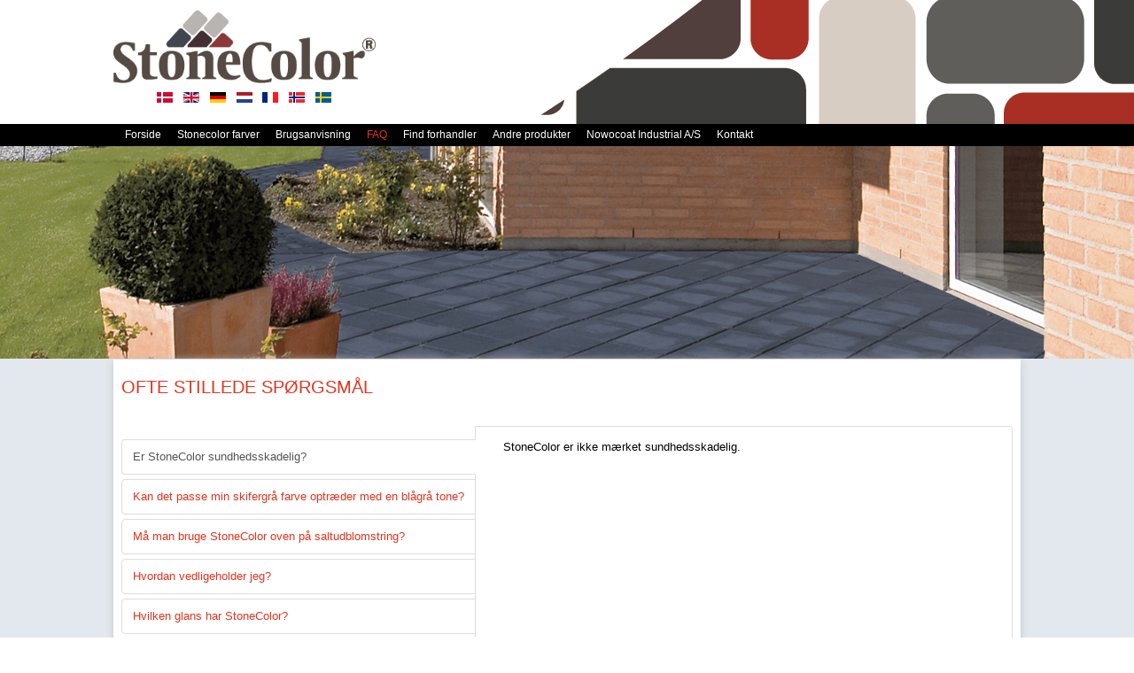

--- FILE ---
content_type: text/html; charset=utf-8
request_url: http://renotech.dk/index.php/da/faq
body_size: 5423
content:
<!DOCTYPE html>
<html dir="ltr" lang="da-dk">
<head>
    <base href="http://renotech.dk/index.php/da/faq" />
	<meta http-equiv="content-type" content="text/html; charset=utf-8" />
	<meta name="keywords" content="Stonecolor, påføring, spørgsmål" />
	<meta name="author" content="Super User" />
	<meta name="description" content="Ofte stillede spørgsmål til påføring af Stonecolor." />
	<title>Ofte stillede spørgsmål</title>
	<link href="http://renotech.dk/index.php/da/faq" rel="alternate" hreflang="da-DK" />
	<link href="http://renotech.dk/index.php/en/faq" rel="alternate" hreflang="en-GB" />
	<link href="http://renotech.dk/index.php/de/faq" rel="alternate" hreflang="de-DE" />
	<link href="http://renotech.dk/index.php/fr/foire-aux-questions" rel="alternate" hreflang="fr-FR" />
	<link href="http://renotech.dk/index.php/no/ofte-stilte-sporsmal" rel="alternate" hreflang="nn-NO" />
	<link href="http://renotech.dk/index.php/se/faq" rel="alternate" hreflang="sv-SE" />
	<link href="/templates/stonecolor/favicon.ico" rel="shortcut icon" type="image/vnd.microsoft.icon" />
	<link href="http://renotech.dk" rel="canonical" />
	<link href="/media/tabs/css/style.min.css" rel="stylesheet" type="text/css" />
	<link href="/modules/mod_reslider/assets/css/flexslider.css" rel="stylesheet" type="text/css" />
	<link href="/media/mod_languages/css/template.css?b0fe6706763fe68ce62f2f1184f4218f" rel="stylesheet" type="text/css" />
	<style type="text/css">
.cloaked_email span:before { content: attr(data-ep-a28ec); } .cloaked_email span:after { content: attr(data-ep-b1fdb); }
#plg_system_eprivacy { width:0px;height:0px;clear:none; BEHAVIOR: url(#default#userdata); }

	</style>
	<script type="application/json" class="joomla-script-options new">{"csrf.token":"dd3df8c8d92088c18ea72a1aa27d2c0c","system.paths":{"root":"","base":""}}</script>
	<script src="/media/system/js/mootools-core.js?b0fe6706763fe68ce62f2f1184f4218f" type="text/javascript"></script>
	<script src="/media/system/js/core.js?b0fe6706763fe68ce62f2f1184f4218f" type="text/javascript"></script>
	<script src="/media/system/js/mootools-more.js?b0fe6706763fe68ce62f2f1184f4218f" type="text/javascript"></script>
	<script src="/media/jui/js/jquery.min.js?b0fe6706763fe68ce62f2f1184f4218f" type="text/javascript"></script>
	<script src="/media/jui/js/jquery-noconflict.js?b0fe6706763fe68ce62f2f1184f4218f" type="text/javascript"></script>
	<script src="/media/jui/js/jquery-migrate.min.js?b0fe6706763fe68ce62f2f1184f4218f" type="text/javascript"></script>
	<script src="/media/system/js/caption.js?b0fe6706763fe68ce62f2f1184f4218f" type="text/javascript"></script>
	<script src="/media/jui/js/bootstrap.min.js?b0fe6706763fe68ce62f2f1184f4218f" type="text/javascript"></script>
	<script src="/media/tabs/js/script.min.js" type="text/javascript"></script>
	<script src="/media/plg_system_eprivacy/js/mthash.js" type="text/javascript"></script>
	<script src="/media/plg_system_eprivacy/js/eprivacy.js" type="text/javascript"></script>
	<script src="/modules/mod_reslider/assets/js/jquery.flexslider-min.js" type="text/javascript"></script>
	<script type="text/javascript">
jQuery(function($) {
			 $('.hasTip').each(function() {
				var title = $(this).attr('title');
				if (title) {
					var parts = title.split('::', 2);
					var mtelement = document.id(this);
					mtelement.store('tip:title', parts[0]);
					mtelement.store('tip:text', parts[1]);
				}
			});
			var JTooltips = new Tips($('.hasTip').get(), {"maxTitleChars": 50,"fixed": false});
		});jQuery(window).on('load',  function() {
				new JCaption('img.caption');
			});
var nn_tabs_mode = 'click'; var nn_tabs_use_cookies = 0; var nn_tabs_set_cookies = 0; var nn_tabs_cookie_name = 'nn_tabs_f8c7e6b1cf27eaf5ac1ed2db4b735ae1'; var nn_tabs_scroll = 1; var nn_tabs_urlscroll = 1; var nn_tabs_use_hash = 1; var nn_tabs_reload_iframes = 0;
var emailProtector=emailProtector||{};emailProtector.addCloakedMailto=function(f,h){var g=document.querySelectorAll("."+f);for(i=0;i<g.length;i++){var a=g[i],e=a.getElementsByTagName("span"),c="",b="";a.className=a.className.replace(" "+f,"");for(var d=0;d<e.length;d++)c+=e[d].getAttribute("data-ep-a28ec"),b=e[d].getAttribute("data-ep-b1fdb")+b;if(!b)break;a.innerHTML=c+b;if(!h)break;a.parentNode.href="mailto:"+c+b}};
window.plg_system_eprivacy_options = {"displaytype":"cookieblocker","autoopen":true,"accepted":false,"version":"3.9.0","root":"http:\/\/renotech.dk\/"};

	</script>
	<link href="http://renotech.dk/index.php/da/faq" rel="alternate" hreflang="x-default" />

    <link rel="stylesheet" href="/templates/system/css/system.css" />
    <link rel="stylesheet" href="/templates/system/css/general.css" />

    <!-- Created by Artisteer v4.3.0.60745 -->
    
    
    <meta name="viewport" content="initial-scale = 1.0, maximum-scale = 1.0, user-scalable = no, width = device-width" />
<meta name="google-site-verification" content="0NCW5d2-aMPZlmOBqJjJXcsRVkVDwoExikAdMTa4svo" />
    <!--[if lt IE 9]><s-cript src="https://html5shiv.googlecode.com/svn/trunk/html5.js"></script><![endif]-->
    <link rel="stylesheet" href="/templates/stonecolor/css/template.css" media="screen" type="text/css" />
    <!--[if lte IE 7]><l-ink rel="stylesheet" href="/templates/stonecolor/css/template.ie7.css" media="screen" /><![endif]-->
    <link rel="stylesheet" href="/templates/stonecolor/css/template.responsive.css" media="all" type="text/css" />


    <script>if ('undefined' != typeof jQuery) document._artxJQueryBackup = jQuery;</script>
    <script src="/templates/stonecolor/jquery.js"></script>
    <script>jQuery.noConflict();</script>

    <script src="/templates/stonecolor/script.js"></script>		<script src="/templates/stonecolor/forbrugsberegner.js"></script>
    <script src="/templates/stonecolor/script.responsive.js"></script>
    <script src="/templates/stonecolor/modules.js"></script>
        <script>if (document._artxJQueryBackup) jQuery = document._artxJQueryBackup;</script>
</head>
<body>

<div id="art-main">
<header class="art-header">
    <div class="art-shapes">
        
            </div>


<div class="art-positioncontrol art-positioncontrol-1296370685" id="CONTROL-ID">
<!-- begin nostyle -->
<div class="art-nostyle">
<!-- begin nostyle content -->


<div class="custom"  >
	<p><a href="/index.php/da/"><img src="/images/stonecolor_logo.png" alt="stonecolor logo" width="100%" height="NaN" /></a></p></div>
<!-- end nostyle content -->
</div>
<!-- end nostyle -->
</div>
<div class="art-positioncontrol art-positioncontrol-792601521" id="CONTROL-ID-1">
<!-- begin nostyle -->
<div class="art-nostyle">
<!-- begin nostyle content -->
<div class="mod-languages">

	<ul class="lang-inline" dir="ltr">
									<li class="lang-active">
			<a href="http://renotech.dk/index.php/da/faq">
												<img src="/media/mod_languages/images/da_dk.gif" alt="Dansk" title="Dansk" />										</a>
			</li>
								<li>
			<a href="/index.php/en/faq">
												<img src="/media/mod_languages/images/en.gif" alt="English (UK)" title="English (UK)" />										</a>
			</li>
								<li>
			<a href="/index.php/de/faq">
												<img src="/media/mod_languages/images/de_de.gif" alt="Deutsch" title="Deutsch" />										</a>
			</li>
								<li>
			<a href="/index.php/nl/">
												<img src="/media/mod_languages/images/nl_nl.gif" alt="Nederlands" title="Nederlands" />										</a>
			</li>
								<li>
			<a href="/index.php/fr/foire-aux-questions">
												<img src="/media/mod_languages/images/fr_fr.gif" alt="Français" title="Français" />										</a>
			</li>
								<li>
			<a href="/index.php/no/ofte-stilte-sporsmal">
												<img src="/media/mod_languages/images/nb_no.gif" alt="Norsk" title="Norsk" />										</a>
			</li>
								<li>
			<a href="/index.php/se/faq">
												<img src="/media/mod_languages/images/sv_se.gif" alt="Svenska" title="Svenska" />										</a>
			</li>
				</ul>

</div>
<!-- end nostyle content -->
</div>
<!-- end nostyle -->
</div>




                        
                    
</header>
<nav class="art-nav">
    <div class="art-nav-inner">
    
<ul class="art-hmenu"><li class="item-103"><a href="/index.php/da/">Forside</a></li><li class="item-105 deeper parent"><a href="/index.php/da/stonecolor-farver">Stonecolor farver</a><ul><li class="item-107"><a href="/index.php/da/stonecolor-farver/leg-med-farver">Leg med farver</a></li><li class="item-153"><a href="/index.php/da/stonecolor-farver/galleri">Galleri</a></li></ul></li><li class="item-111 deeper parent"><a href="/index.php/da/brugsanvisning">Brugsanvisning</a><ul><li class="item-191"><a href="/index.php/da/brugsanvisning/forbrugsberegner">Forbrugsberegner</a></li><li class="item-296"><a href="/index.php/da/brugsanvisning/video">Video</a></li></ul></li><li class="item-113 current active"><a class=" active" href="/index.php/da/faq">FAQ</a></li><li class="item-115"><a href="/index.php/da/find-forhandler">Find forhandler</a></li><li class="item-187 deeper parent"><a class="separator">Andre produkter</a><ul><li class="item-188"><a href="/index.php/da/andre-produkter/stonecleaner">StoneCleaner</a></li></ul></li><li class="item-119 deeper parent"><a class="separator">Nowocoat Industrial A/S</a><ul><li class="item-121"><a href="/index.php/da/nowocoat-industrial/hvem-er-nowocoat">Hvem er Nowocoat Industrial?</a></li><li class="item-123"><a href="/index.php/da/nowocoat-industrial/kvalitet-og-miljo">Kvalitet og miljø</a></li></ul></li><li class="item-117"><a href="/index.php/da/kontakt">Kontakt</a></li></ul> 
        </div>
    </nav>
  
  <!-- slider -->
   			
<div class="flexslider">
  <ul class="slides">
  	<li><img src='http://renotech.dk/images/slides/slide1.png' alt=''></li><li><img src='http://renotech.dk/images/slides/slide2.png' alt=''></li><li><img src='http://renotech.dk/images/slides/slide3.png' alt=''></li>  </ul>
</div>

<script type="text/javascript" charset="utf-8">
  jQuery(window).load(function() {
    jQuery('.flexslider').flexslider({
        animation: "fade",     	  directionNav: true,     	  controlNav:false,     	  keyboardNav:false,         direction: "horizontal",        slideshowSpeed:7000,       animationSpeed:600,        randomize: false     });
  });
</script>

  <!-- slider stop -->
<div class="art-sheet clearfix">
            <div class="art-layout-wrapper">
                <div class="art-content-layout">
                    <div class="art-content-layout-row">
                        <div class="art-layout-cell art-content">
<article class="art-post art-messages"><div class="art-postcontent clearfix">
<div id="system-message-container">
</div></div></article><div class="item-page" itemscope itemtype="http://schema.org/Article"><article class="art-post"><h1 class="art-postheader">Ofte stillede spørgsmål</h1><div class="art-postcontent clearfix"><div class="art-article"><p>&nbsp;</p>

<div class="nn_tabs-responsive">
<ul class="nav nav-tabs nav-stacked nn-tabs-sm" id="set-nn_tabs-sm-1">
<li class="nn_tabs-tab-sm">
<a href="#er-stonecolor-sundhedsskadelig" class="nn_tabs-toggle-sm"><span class="nn_tabs-sm-inner">Er StoneColor sundhedsskadelig?</span></a>
</li>
<li class="nn_tabs-tab-sm">
<a href="#kan-det-passe-min-skifergrå-farve-optræder-med-en-blågrå-tone" class="nn_tabs-toggle-sm"><span class="nn_tabs-sm-inner">Kan det passe min skifergrå farve optræder med en blågrå tone?</span></a>
</li>
<li class="nn_tabs-tab-sm">
<a href="#må-man-bruge-stonecolor-oven-på-saltudblomstring" class="nn_tabs-toggle-sm"><span class="nn_tabs-sm-inner">Må man bruge StoneColor oven på saltudblomstring?</span></a>
</li>
<li class="nn_tabs-tab-sm">
<a href="#hvordan-vedligeholder-jeg" class="nn_tabs-toggle-sm"><span class="nn_tabs-sm-inner">Hvordan vedligeholder jeg?</span></a>
</li>
<li class="nn_tabs-tab-sm">
<a href="#hvilken-glans-har-stonecolor" class="nn_tabs-toggle-sm"><span class="nn_tabs-sm-inner">Hvilken glans har StoneColor?</span></a>
</li>
<li class="nn_tabs-tab-sm">
<a href="#hvilke-farver-kan-man-få-stonecolor-i" class="nn_tabs-toggle-sm"><span class="nn_tabs-sm-inner">Hvilke farver kan man få StoneColor i?</span></a>
</li>
<li class="nn_tabs-tab-sm">
<a href="#kan-produktet-anvendes-indendørs" class="nn_tabs-toggle-sm"><span class="nn_tabs-sm-inner">Kan produktet anvendes indendørs?</span></a>
</li>
<li class="nn_tabs-tab-sm">
<a href="#hvad-er-stonecolor" class="nn_tabs-toggle-sm"><span class="nn_tabs-sm-inner">Hvad er stoneColor?</span></a>
</li>
<li class="nn_tabs-tab-sm">
<a href="#hvad-kan-det-bruges-til" class="nn_tabs-toggle-sm"><span class="nn_tabs-sm-inner">Hvad kan det bruges til?</span></a>
</li>
<li class="nn_tabs-tab-sm">
<a href="#hvem-køber-det-typisk" class="nn_tabs-toggle-sm"><span class="nn_tabs-sm-inner">Hvem køber det typisk?</span></a>
</li>
</ul>
<div class="nn_tabs outline_handles outline_content left nn_tabs-responsive">
<a id="nn_tabs-scrollto_1" class="anchor nn_tabs-scroll"></a>
<ul class="nav nav-tabs" id="set-nn_tabs-1">
<li class="nn_tabs-tab active">
<a href="#er-stonecolor-sundhedsskadelig" class="nn_tabs-toggle nn_tabs-doscroll" data-toggle="tab" data-id="er-stonecolor-sundhedsskadelig"><span class="nn_tabs-toggle-inner">Er StoneColor sundhedsskadelig?</span></a>
</li>
<li class="nn_tabs-tab">
<a href="#kan-det-passe-min-skifergrå-farve-optræder-med-en-blågrå-tone" class="nn_tabs-toggle nn_tabs-doscroll" data-toggle="tab" data-id="kan-det-passe-min-skifergrå-farve-optræder-med-en-blågrå-tone"><span class="nn_tabs-toggle-inner">Kan det passe min skifergrå farve optræder med en blågrå tone?</span></a>
</li>
<li class="nn_tabs-tab">
<a href="#må-man-bruge-stonecolor-oven-på-saltudblomstring" class="nn_tabs-toggle nn_tabs-doscroll" data-toggle="tab" data-id="må-man-bruge-stonecolor-oven-på-saltudblomstring"><span class="nn_tabs-toggle-inner">Må man bruge StoneColor oven på saltudblomstring?</span></a>
</li>
<li class="nn_tabs-tab">
<a href="#hvordan-vedligeholder-jeg" class="nn_tabs-toggle nn_tabs-doscroll" data-toggle="tab" data-id="hvordan-vedligeholder-jeg"><span class="nn_tabs-toggle-inner">Hvordan vedligeholder jeg?</span></a>
</li>
<li class="nn_tabs-tab">
<a href="#hvilken-glans-har-stonecolor" class="nn_tabs-toggle nn_tabs-doscroll" data-toggle="tab" data-id="hvilken-glans-har-stonecolor"><span class="nn_tabs-toggle-inner">Hvilken glans har StoneColor?</span></a>
</li>
<li class="nn_tabs-tab">
<a href="#hvilke-farver-kan-man-få-stonecolor-i" class="nn_tabs-toggle nn_tabs-doscroll" data-toggle="tab" data-id="hvilke-farver-kan-man-få-stonecolor-i"><span class="nn_tabs-toggle-inner">Hvilke farver kan man få StoneColor i?</span></a>
</li>
<li class="nn_tabs-tab">
<a href="#kan-produktet-anvendes-indendørs" class="nn_tabs-toggle nn_tabs-doscroll" data-toggle="tab" data-id="kan-produktet-anvendes-indendørs"><span class="nn_tabs-toggle-inner">Kan produktet anvendes indendørs?</span></a>
</li>
<li class="nn_tabs-tab">
<a href="#hvad-er-stonecolor" class="nn_tabs-toggle nn_tabs-doscroll" data-toggle="tab" data-id="hvad-er-stonecolor"><span class="nn_tabs-toggle-inner">Hvad er stoneColor?</span></a>
</li>
<li class="nn_tabs-tab">
<a href="#hvad-kan-det-bruges-til" class="nn_tabs-toggle nn_tabs-doscroll" data-toggle="tab" data-id="hvad-kan-det-bruges-til"><span class="nn_tabs-toggle-inner">Hvad kan det bruges til?</span></a>
</li>
<li class="nn_tabs-tab">
<a href="#hvem-køber-det-typisk" class="nn_tabs-toggle nn_tabs-doscroll" data-toggle="tab" data-id="hvem-køber-det-typisk"><span class="nn_tabs-toggle-inner">Hvem køber det typisk?</span></a>
</li>
</ul>
<div class="tab-content">
<div class="tab-pane nn_tabs-pane active fade in" id="er-stonecolor-sundhedsskadelig">
<h2 class="nn_tabs-title"><a id="er-stonecolor-sundhedsskadelig" class="anchor nn_tabs-sm-scroll"></a>Er StoneColor sundhedsskadelig?</h2>
<p>StoneColor er ikke mærket sundhedsskadelig.</p>


</div>
<div class="tab-pane nn_tabs-pane fade" id="kan-det-passe-min-skifergrå-farve-optræder-med-en-blågrå-tone">
<h2 class="nn_tabs-title"><a id="kan-det-passe-min-skifergrå-farve-optræder-med-en-blågrå-tone" class="anchor nn_tabs-sm-scroll"></a>Kan det passe min skifergrå farve optræder med en blågrå tone?</h2>
<p>Ja, det kan godt passe. For at ramme den skifergrå tone med udendørsstabile pigmenter, er der anvendt en sort tonefarve, som i sollys optræder med et blågråt skær.</p>


</div>
<div class="tab-pane nn_tabs-pane fade" id="må-man-bruge-stonecolor-oven-på-saltudblomstring">
<h2 class="nn_tabs-title"><a id="må-man-bruge-stonecolor-oven-på-saltudblomstring" class="anchor nn_tabs-sm-scroll"></a>Må man bruge StoneColor oven på saltudblomstring?</h2>
<p>Ja, det må man gerne. StoneColor hæfter og stopper saltudblomstringen.</p>


</div>
<div class="tab-pane nn_tabs-pane fade" id="hvordan-vedligeholder-jeg">
<h2 class="nn_tabs-title"><a id="hvordan-vedligeholder-jeg" class="anchor nn_tabs-sm-scroll"></a>Hvordan vedligeholder jeg?</h2>
<p>Vedligeholdelsen foregår, som man normalt vedligeholder sine fliser. Jævnlig fejning er en god ide. Hertil anbefales det også at man årligt vasker sine fliser med StoneCleaner og skurekost. StoneColor tåler fint algemidler, Round-up, ukrudtsbrænder (dog vigtigt at holde den i bevægelse) samt højtryksrenser (dog vigtigt at holde den i bevægelse).</p>


</div>
<div class="tab-pane nn_tabs-pane fade" id="hvilken-glans-har-stonecolor">
<h2 class="nn_tabs-title"><a id="hvilken-glans-har-stonecolor" class="anchor nn_tabs-sm-scroll"></a>Hvilken glans har StoneColor?</h2>
<p>StoneColor er mat. I nogle tilfælde kan StoneColor optræde med lidt glans umiddelbart efter påføringen, overfladen bliver dog mat efter nogle dage.</p>


</div>
<div class="tab-pane nn_tabs-pane fade" id="hvilke-farver-kan-man-få-stonecolor-i">
<h2 class="nn_tabs-title"><a id="hvilke-farver-kan-man-få-stonecolor-i" class="anchor nn_tabs-sm-scroll"></a>Hvilke farver kan man få StoneColor i?</h2>
<p>StoneColor fås i naturrød, sort, mocca, betongrå og skifergrå.<br />Se vores Leg med Farver <a href="/index.php/da/stonecolor-farver/leg-med-farver">her</a></p>


</div>
<div class="tab-pane nn_tabs-pane fade" id="kan-produktet-anvendes-indendørs">
<h2 class="nn_tabs-title"><a id="kan-produktet-anvendes-indendørs" class="anchor nn_tabs-sm-scroll"></a>Kan produktet anvendes indendørs?</h2>
<p>Nej. Produktet er udviklet specielt til brug udendørs og indeholder derfor nogle råvarer, som har en hæmmende effekt mod mos/- og algebegroning. Disse råvarer er kun godkendt til udendørs brug.</p>


</div>
<div class="tab-pane nn_tabs-pane fade" id="hvad-er-stonecolor">
<h2 class="nn_tabs-title"><a id="hvad-er-stonecolor" class="anchor nn_tabs-sm-scroll"></a>Hvad er stoneColor?</h2>
<p>StoneColor er mat. I nogle tilfælde kan StoneColor optræde med lidt glans umiddelbart efter påføringen, overfladen bliver dog mat efter nogle dage.</p>


</div>
<div class="tab-pane nn_tabs-pane fade" id="hvad-kan-det-bruges-til">
<h2 class="nn_tabs-title"><a id="hvad-kan-det-bruges-til" class="anchor nn_tabs-sm-scroll"></a>Hvad kan det bruges til?</h2>
<p>Produktet er en helt nyudviklet malingstype, som er baseret på nyeste nanoteknologi, crosslinking bindemidler samt UV bestandige pigmenter. Produktet har hidtil usete egenskaber, såsom stor indtrængning i overfladerne, intensiv vedhæftning, stor slidstyrke, ekstra UV stabilitet samt modstandsdygtig overfor olie, vand og de mest anvendte husholdningsprodukter fra dagligdagen.</p>


</div>
<div class="tab-pane nn_tabs-pane fade" id="hvem-køber-det-typisk">
<h2 class="nn_tabs-title"><a id="hvem-køber-det-typisk" class="anchor nn_tabs-sm-scroll"></a>Hvem køber det typisk?</h2>
<p>Typisk købes stoneColor af den private forbruger, som gerne vil spare tid og ikke mindst penge. Hertil kommer at det pæne resultat ofte vil holde længere selv i sammenligning med nye sten. Påføringen kan også udføres af professionelle håndværkere.</p>
</div></div></div></div></div></div></article></div>


                        </div>
                                            </div>
                </div>
            </div>


    </div>
<footer class="art-footer">
  <div class="art-footer-inner">
    <!-- begin nostyle -->
<div class="art-nostyle">
<!-- begin nostyle content -->


<div class="custom"  >
	<p><span style="color: #ffffff;">Nowocoat Industrial A/S ● Staalvej 3 ● DK-6000 Kolding ● CVR.: 25067282 ● +45 75 50 11 11 ● <a href="javascript:// This email address is being protected from spambots."><span class="cloaked_email ep_debb8dc6"><span data-ep-b1fdb="&#107;" data-ep-a28ec="m&#97;&#105;"><span data-ep-a28ec="&#108;&#64;n" data-ep-b1fdb="t.d"><span data-ep-b1fdb="&#99;&#111;a" data-ep-a28ec="ow&#111;"></span></span></span></span><span class="cloaked_email ep_71fb440b" style="display:none;"><span data-ep-a28ec="ma&#105;" data-ep-b1fdb="&#107;"><span data-ep-a28ec="&#108;&#64;&#110;" data-ep-b1fdb="t.&#100;"><span data-ep-a28ec="&#111;w&#111;" data-ep-b1fdb="&#99;&#111;&#97;"></span></span></span></span></a><script type="text/javascript">emailProtector.addCloakedMailto("ep_71fb440b", 1);</script> ● <a href="http://nowocoat.dk">www.nowocoat.dk</a></span></p>
<p><span style="color: #ffffff; font-size: 11px;">© Nowocoat Industrial A/S | <a href="/index.php/da/sitemap?view=html&amp;id=1">sitemap</a></span></p></div>
<!-- end nostyle content -->
</div>
<!-- end nostyle -->
<p class="art-page-footer">
        
    </p>
  </div>
</footer>

</div>


</body>
</html>

--- FILE ---
content_type: application/javascript
request_url: http://renotech.dk/templates/stonecolor/forbrugsberegner.js
body_size: 463
content:
//This is the line it have http://www.isopaint-dachbeschichtung.de/files/stonecolor_layout/res/js/forbrugsberegner.js//

function forbrugsberegner()
{
	
	var floor_size = $ID('floorSize');
	var floorValue = new Number(floor_size.value);
	
	var ltrColor = floorValue / 4;
	var ltrCleaner = floorValue / 10;
	
	ltrColor = Math.ceil(ltrColor);
	ltrCleaner = Math.ceil(ltrCleaner);
	
	$ID('stoneColorNeed').innerHTML = ltrColor;
	$ID('stoneCleanerNeed').innerHTML = ltrCleaner;
}

function $ID (id)
{
	if (!id) return;
	return document.getElementById(id);
}

window.onload = function()
{
	var table = $ID('forbrugsberegner');
	if (!table) return;
	
	var span1 = document.getElementById('forbrugsberegner').getElementsByTagName('span')[0]
	var span2 = document.getElementById('forbrugsberegner').getElementsByTagName('span')[2]
	//span1.innerHTML += 'ca ';
	//span2.innerHTML += 'ca ';
	//table.className = 'visible';
	
	var button = $ID('calculateNeeded');
	button.onclick = forbrugsberegner;
};

--- FILE ---
content_type: application/javascript
request_url: http://renotech.dk/media/tabs/js/script.min.js
body_size: 2406
content:
/*
 * Copyright © 2015 NoNumber All Rights Reserved
 * License http://www.gnu.org/licenses/gpl-2.0.html GNU/GPL
 */
(function($){$(document).ready(function(){if(typeof(window['nn_tabs_use_hash'])!="undefined"){nnTabs.init();}});nnTabs={init:function(){var $this=this;$('.nn_tabs').removeClass('has_effects');if(nn_tabs_use_cookies){$this.showByCookies();}this.showByURL();this.showByHash();setTimeout((function(){$this.initActiveClasses();$this.initContentHeights();$this.initResponsiveScrolling();$this.initClickMode();if(nn_tabs_mode=='hover'){$this.initHoverMode();}
if(nn_tabs_use_cookies||nn_tabs_set_cookies){$this.initCookieHandling();}if(nn_tabs_use_hash){$this.initHashHandling();}
$this.initHashLinkList();if(nn_tabs_reload_iframes){$this.initIframeReloading();}
$('.nn_tabs').addClass('has_effects');}),1000);},show:function(id,scroll,openparents){if(openparents){this.openParents(id,scroll);return;}
var $this=this;var $el=this.getElement(id);if(!$el.length){return;}if(scroll){if(!$el.hasClass('in')){$el.one('shown shown.bs.tab',function(e){$this.scroll(id);});}else{$this.scroll(id);}}$el.tab('show');$el.focus();},scroll:function(id){var $el=this.getElement(id);if(!$el.length){return;}
$scrollto=$el.closest('ul:not(.dropdown-menu)').parent().find('.nn_tabs-scroll').first();if(!$scrollto.length){return;}
$('html,body').animate({scrollTop:$scrollto.offset().top});},setTabContentHeights:function(){$('.nn_tabs.bottom').each(function(){$(this).find('.tab-content').after($(this).find('.nav-tabs'));});$('.nn_tabs.left').each(function(){if($(window).width()<=767&&$(this).hasClass('nn_tabs-responsive')){$(this).find('.tab-content').css('margin-left',0).css('min-height',0);return;}
$(this).find('.tab-content').css('margin-left',$(this).find('.nav-tabs').width()).css('min-height',$(this).find('.nav-tabs').height());});$('.nn_tabs.right').each(function(){if($(window).width()<=767&&$(this).hasClass('nn_tabs-responsive')){$(this).find('.tab-content').css('margin-right',0).css('min-height',0);return;}
$(this).find('.tab-content').css('margin-right',$(this).find('.nav-tabs').width()).css('min-height',$(this).find('.nav-tabs').height());});},getElement:function(id){return this.getTabElement(id);},getTabElement:function(id){return $('a.nn_tabs-toggle[data-id="'+id+'"]');},getSliderElement:function(id){return $('#'+id+'.nn_sliders-body');},showByCookies:function(){var cookies=$.cookie(nn_tabs_cookie_name);if(!cookies){return;}
cookies=cookies.split('___');for(var i=0;i<cookies.length;i++){var keyval=cookies[i].split('=');if(keyval.length<2){continue;}
var key=keyval.shift();if(key.substr(0,11)!='set-nn_tabs'){continue;}
this.openParents(decodeURIComponent(keyval.join('=')),0);}},showByURL:function(){var id=this.getUrlVar();if(id==''){return;}
this.showByID(id);},showByHash:function(){var id=decodeURIComponent(window.location.hash.replace('#',''));if(id==''||id.indexOf("&")!=-1||id.indexOf("=")!=-1){return;}
if($('a.nn_tabs-toggle[data-id="'+id+'"]').length==0){this.showByHashAnchor(id);return;}
if(!nn_tabs_use_hash){return;}
if(!nn_tabs_urlscroll){$('html,body').animate({scrollTop:0});}
this.showByID(id);},showByHashAnchor:function(id){if(id==''){return;}
var $anchor=$('a#'+id);if($anchor.length==0){return;}
if($anchor.closest('.nn_tabs').length==0){return;}
var $tab=$anchor.closest('.tab-pane').first();if($tab.find('.nn_sliders').length>0){return;}
this.openParents($tab.attr('id'),0);setTimeout(function(){$('html,body').animate({scrollTop:$anchor.offset().top});},250);},showByID:function(id){var $el=$('a.nn_tabs-toggle[data-id="'+id+'"]');if($el.length==0){return;}
this.openParents(id,nn_tabs_urlscroll);},openParents:function(id,scroll){var $el=this.getElement(id);if(!$el.length){return;}
var parents=new Array;var parent=this.getElementArray($el);while(parent){parents[parents.length]=parent;parent=this.getParent(parent.el);}
if(!parents.length){return false;}
this.stepThroughParents(parents,null,scroll);},stepThroughParents:function(parents,parent,scroll){$this=this;if(!parents.length&&parent){if(scroll){if(typeof(scroll)=='object'){$('html,body').animate({scrollTop:$(scroll).offset().top});}else{$this.scroll(parent.id);}}parent.el.focus();return;}
parent=parents.pop();if(parent.el.hasClass('in')||parent.el.parent().hasClass('active')){$this.stepThroughParents(parents,parent,scroll);return;}
switch(parent.type){case'tab':if(typeof(window['nnTabs'])=="undefined"){$this.stepThroughParents(parents,parent,scroll);break;}
parent.el.one('shown shown.bs.tab',function(e){$this.stepThroughParents(parents,parent,scroll);});nnTabs.show(parent.id);break;case'slider':if(typeof(window['nnSliders'])=="undefined"){$this.stepThroughParents(parents,parent,scroll);break;}
parent.el.one('shown shown.bs.collapse',function(e){$this.stepThroughParents(parents,parent,scroll);});nnSliders.show(parent.id);break;}},getParent:function($el){if(!$el){return false;}
var $parent=$el.parent().closest('.nn_tabs-pane, .nn_sliders-body');if(!$parent.length){return false;}
var parent=this.getElementArray($parent);return parent;},getElementArray:function($el){var id=$el.attr('data-toggle')?$el.attr('data-id'):$el.attr('id');var type=($el.hasClass('nn_tabs-pane')||$el.hasClass('nn_tabs-toggle'))?'tab':'slider'
return{'type':type,'id':id,'el':type=='tab'?this.getTabElement(id):this.getSliderElement(id)};},initActiveClasses:function(){$('li.nn_tabs-tab-sm').removeClass('active');},initHashLinkList:function(){var $this=this;$('a[href^="#"]').each(function($i,el){$this.initHashLink(el);});},initHashLink:function(el){var $this=this;var $link=$(el);if($link.attr('data-toggle')){return;}
var id=$link.attr('href').replace('#','');if(id==''){return;}
var $anchor=$('a#'+id);if($anchor.length==0){return;}
if($anchor.closest('.nn_tabs').length==0){return;}
var $tab=$anchor.closest('.tab-pane').first();if($tab.find('.nn_sliders').length>0){return;}
var tab_id=$tab.attr('id');if($link.closest('.nn_tabs').length>0){if($link.closest('.tab-pane').first().attr('id')==tab_id){return;}}
$link.click(function(e){$this.openParents(tab_id,$anchor);e.stopPropagation();});},initHashHandling:function(el){if(window.history.replaceState){$('a.nn_tabs-toggle').on('shown shown.bs.tab',function(e){var id=$(this).attr('data-id');history.replaceState({},'','#'+id);e.stopPropagation();});}},initClickMode:function(el){$('body').on('click.tab.data-api','a.nn_tabs-toggle',function(e){e.preventDefault();nnTabs.show($(this).attr('data-id'),$(this).hasClass('nn_tabs-doscroll'));e.stopPropagation();});},initHoverMode:function(el){$('body').on('hover.tab.data-api','a.nn_tabs-toggle',function(e){e.preventDefault();nnTabs.show($(this).attr('data-id'));});},initCookieHandling:function(el){var $this=this;$('a.nn_tabs-toggle').on('show show.bs.tab',function(e){var id=$(this).attr('data-id');var $el=$this.getElement(id);var set=0;$el.closest('ul:not(.dropdown-menu)').each(function($i,el){set=el.id;});var obj={};var cookies=$.cookie(nn_tabs_cookie_name);if(cookies){cookies=cookies.split('___');for(var i=0;i<cookies.length;i++){var keyval=cookies[i].split('=');if(keyval.length>1&&keyval[0]!=set){var key=keyval.shift();if(key.substr(0,11)=='set-nn_tabs'){obj[key]=keyval.join('=');}}}}
obj['set-nn_tabs-'+set]=id;var arr=[];for(var i in obj){if(i&&obj[i]){arr[arr.length]=i+'='+obj[i];}}
$.cookie(nn_tabs_cookie_name,arr.join('___'));});},/* >>> [PRO] >>> */initContentHeights:function(){var $this=this;$this.setTabContentHeights();$('a.nn_tabs-toggle').on('shown shown.bs.tab',function(e){$this.setTabContentHeights();});$(window).resize(function(){$this.setTabContentHeights();});},initResponsiveScrolling:function(){var $this=this;$('.nav-tabs-sm a.nn_tabs-link').click(function(){var $el=$this.getElement($(this).attr('data-id'));$('html,body').animate({scrollTop:$el.offset().top});});},initIframeReloading:function(){var $this=this;$('.tab-pane.active iframe').each(function(){$(this).attr('reloaded',true);});$('a.nn_tabs-toggle').on('show show.bs.tab',function(e){if(typeof initialize=='function'){initialize();}
var $el=$('#'+$(this).attr('data-id'));$el.find('iframe').each(function(){if(this.src&&!$(this).attr('reloaded')){this.src+='';$(this).attr('reloaded',true);}});});$(window).resize(function(){if(typeof initialize=='function'){initialize();}
$('.tab-pane iframe').each(function(){$(this).attr('reloaded',false);});$('.tab-pane.active iframe').each(function(){if(this.src){this.src+='';$(this).attr('reloaded',true);}});});},getUrlVar:function(){var search='tab';var query=window.location.search.substring(1);if(query.indexOf(search+'=')==-1){return'';}
var vars=query.split('&');for(var i=0;i<vars.length;i++){var keyval=vars[i].split('=');if(keyval[0]!=search){continue;}
return keyval[1];}
return'';}};})
(jQuery);